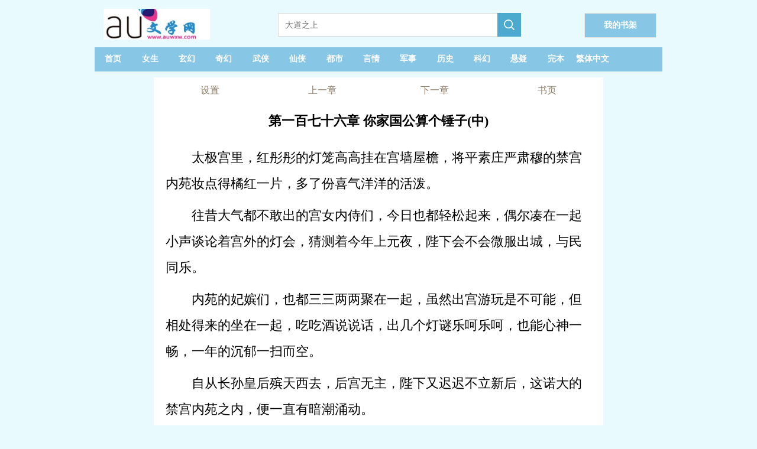

--- FILE ---
content_type: text/html;charset=utf-8
request_url: https://www.auwxw.com/auread/39775_10663946.html
body_size: 14207
content:

<!DOCTYPE html>

<html lang="zh-Hans">
<head>
    <meta http-equiv="Content-Type" content="text/html; charset=utf-8" />
    <title>天唐锦绣  第一百七十六章 你家国公算个锤子(中)  哎呦文学网</title>
    <meta name="keywords" content="天唐锦绣目录,最近更新章节，免费阅读,小说天唐锦绣,天唐锦绣最新章节,天唐锦绣txt" />
    <meta name="description" content="第一百七十六章 你家国公算个锤子(中)天唐锦绣TXT在线阅读,无线移动阅读-哎呦文学网" />
    <meta name="format-detection" content="telephone=no">
    <meta name="viewport" content="width=device-width,initial-scale=1,user-scalable=no">
    <script src="/js/jquery.js"></script>
    <script type="text/javascript">
        var mouseY = 0;
        var ChapterTitle = "第一百七十六章 你家国公算个锤子(中)";
        var BookInfo = "";
        var TargetUrl = "";
        var TxtContents = "";
        var IsSettingPanelShow = false;
        var BookName = "天唐锦绣";
        var names = ["房俊"];
        var prevpage ="/auread/39775_10663945.html";
var nextpage ="/auread/39775_10663947.html";
var chapterpage ="/aubook/39775.html";
        var Domain = "";

        $(window).keydown(function (event) {
            switch (event.keyCode) {
                case 37:
                    window.top.location = prevpage;
                    break;
                case 39:
                    window.top.location = nextpage;
                    break;
                case 13:
                    if (event.keyCode == 13) {
                        window.top.location = "/aubook/39775.html";
                        return false;
                    }
            }
        });

        var xmlhttp; if (window.XMLHttpRequest) { xmlhttp = new XMLHttpRequest(); } else { xmlhttp = new ActiveXObject("Microsoft.XMLHTTP"); }

        var ScrollNum = 1;

        var LoadCount = 0;

        var ReadSetting = { "fontsize": "18px", "fontweight": "bold", "ModeName": "NormalMode", "Brightness": "0.5", "UseFullScreen": "0" };

        //黑夜模式
        var NightMode = { "color": "#8A7B66", "bgcolor": "#000" };

        //怀旧纸张
        var NPZMode = { "color": "#000", "bgimg": "url(/images/fg_hz.png)" };

        //淡蓝海洋
        var BlueMode = { "color": "#000", "bgimg": "url(/images/fg_dl.png)" };

        //粉红世家
        var PinkMode = { "color": "#000", "bgimg": "url(/images/fg_hf.png)" };

        //灰色世界
        var NormalMode = { "color": "#000", "bgcolor": "#f4f4f4" };

        //白雪天地
        var WhiteMode = { "color": "#000", "bgcolor": "#fff" };

        //明黄清俊
        var YellowMode = { "color": "#000", "bgcolor": "#faf7ed", "bgimg": "url(/images/fg_mh.png)" };

        const synth = window.speechSynthesis;
        var al_voice = null;

        var VLang = "";
        var VVoiceURI = "";
        var VRate = 1;
        var VPitch = 1;
        var UserVoiceObj = null;
        var TxtIdNum = [64];
        var IsPalyingVoice = false;

        var CurrentId = 0;
        var IsCanResume = false;

        $(document).ready(function () {

            try {
                var MinSize = parseInt($(window).width());

                if (MinSize > parseInt($(window).height())) {
                    MinSize = parseInt($(window).height());
                }
            }
            catch (e) {
            }

            replaceHtmlContents(names);

            $("#Lab_Contents").click(function (evt) {
                if (IsSettingPanelShow) {
                    ShowSettingPanel();
                }
                else {
                    mouseY = evt.pageY;
                    autoScroll();
                    mouseY = 0;
                }
            });



            if ('speechSynthesis' in window) {

                $("#Btn_PlayVoice").show();

                //console.log("List_Voice.show");

                synth.addEventListener("voiceschanged", () => {
                    if (!al_voice) {
                        al_voice = synth.getVoices();
                    }
                });

                //多一种尝试
                synth.onvoiceschanged = () => {
                    if (!al_voice) {
                        al_voice = synth.getVoices();
                    }
                };

                document.addEventListener("visibilitychange", () => {

                    if (document.hidden) {
                        if (IsPalyingVoice) {
                            IsCanResume = true;
                        }
                    }
                    else {
                        if (IsPalyingVoice) {
                            IsCanResume = false;

                            if (CurrentId + 3 > TxtIdNum) {
                                return;
                            }

                            synth.cancel();

                            DoResumeTalk();
                        }
                    }
                })

                $("#List_Voice").change(function () {
                    var val = $("#List_Voice").val();

                    al_voice.forEach(e => {

                        if (e.name === val) {

                            VLang = e.lang;

                            VVoiceURI = e.name;

                            UserVoiceObj = e;
                        }
                    })

                    SaveSetting();

                    synth.cancel();

                    DoTalkParam();
                }
                );

                $("#List_Rate").change(function () {
                    VRate = $("#List_Rate").val();
                    synth.cancel();
                    DoTalkParam();

                    SaveSetting();

                    getSupportVoices();
                }
                );

                $("#List_Pitch").change(function () {

                    VPitch = $("#List_Pitch").val();

                    synth.cancel();
                    DoTalkParam();

                    SaveSetting();

                    getSupportVoices();
                }
                );

                setTimeout(getSupportVoices, 2000);

                synth.cancel();
            }

            setTimeout(ProRead, 2000);

            try {
                doReadStyle();
            }
            catch (e) {

            }

            $.getScript("/Count.aspx?bookid=39775&chapterid=10663946&title=第一百七十六章 你家国公算个锤子(中)&referer=" + escape(document.referrer));

        });

        function getSupportVoices() {

            var dropdown = $("#List_Voice");

            var optionsCount = dropdown.find("option").length;
            if (optionsCount > 1) {
                return;
            }

            if (!al_voice) {
                al_voice = synth.getVoices();
            }

            if (!al_voice) {
                console.log("null");
                return;
            }

            al_voice.forEach(function (e) {
                var vname = e.name;

                if (e.lang.indexOf("zh-") > -1 || e.lang.indexOf("zh_") > -1 || e.lang.indexOf("ZH-") > -1 || e.lang.indexOf("ZH_") > -1) {
                    //下拉框文字
                    var ListMsg = e.name.replace("- Chinese (Simplified, PRC)", "普通话").replace("- Chinese (Cantonese Traditional)", "广东话")
                        .replace("- Chinese (Hong Kong)", "香港").replace("- Chinese (Mainland)", "普通话").replace("- Chinese (Zhongyuan Mandarin Shaanxi)", "陕西话")
                        .replace("- Chinese (Northeastern Mandarin)", "东北话").replace("- Chinese (Taiwan)", "台湾话").replace("- Chinese (Taiwanese Mandarin)", "台湾普通话")
                        .replace("(Natural)", "").replace(" Online", "").trim();

                    var IsSelect = "";

                    if (e.name == VVoiceURI) {
                        IsSelect = "selected";
                    }

                    if (e.localService) {
                        var option = "<option value='" + e.name + "' " + IsSelect + ">本地:" + ListMsg + "</option>";
                        $("#List_Voice").append(option);
                    }
                    else {

                        var option = "<option value='" + e.name + "' " + IsSelect + ">远程:" + ListMsg + "</option>";
                        $("#List_Voice").append(option);
                    }
                }
            })
        }

        function DoTalk() {

            synth.cancel();

            DoSpeak("哎呦文学网", false, 0);

            DoSpeak("天唐锦绣", false, 0);

            DoSpeak("第一百七十六章 你家国公算个锤子(中)", false, 0);

            InitParamColor();

            DoTalkParam();
        }

        function DoTalkParam() {


            for (var i = CurrentId; i < TxtIdNum; i++) {
                var msg = $("#txt_" + i).text();

                if (msg.length > 0) {
                    DoSpeak(msg, true, i);
                }
            }
        }

        function DoTalkPrev() {
            synth.cancel();

            InitParamColor();

            if (CurrentId > 0) {
                CurrentId--;
            }

            DoTalkParam();
        }

        function DoTalkNext() {
            synth.cancel();

            InitParamColor();

            CurrentId++;

            DoTalkParam();
        }

        function InitParamColor() {
            for (var i = 0; i < TxtIdNum; i++) {
                $("#txt_" + i).removeAttr("style");
            }
        }

        function DoSpeak(msg, isParam, paramId) {
            try {
                IsPalyingVoice = true;

                var vo = new SpeechSynthesisUtterance();

                var LastScrollTime = new Date();

                //声音基础控制
                vo.volume = 1; // 声音的音量，区间范围是0到1，默认是1。
                vo.rate = VRate;// 设置播放语速，范围：0.1 - 10之间    正常为1倍播放
                vo.pitch = VPitch; // 表示说话的音高，数值，范围从0（最小）到2（最大）。默认值为1。

                //朗读声音选择
                vo.lang = VLang; // 使用的语言，字符串， 例如："zh-cn"
                vo.voiceURI = VVoiceURI;


                if (!UserVoiceObj) {
                    al_voice.forEach(e => {

                        if (e.name === VVoiceURI) {

                            VLang = e.lang;

                            VVoiceURI = e.name;

                            UserVoiceObj = e;
                        }
                    })
                }

                vo.voice = UserVoiceObj;

                vo.onend = (event) => {

                    //计数器加1
                    if (isParam) {
                        $("#txt_" + paramId).removeAttr("style");
                        $("#txt_" + paramId).text(msg);
                    }
                }

                vo.onstart = (event) => {

                    if (isParam) {
                        CurrentId = paramId;

                        $("#txt_" + CurrentId).attr("style", "color:red;");

                        if ($("#txt_" + paramId).offset().top - $(document).scrollTop() + 150 > $(window).height()) {
                            $(document).scrollTop($("#txt_" + paramId).offset().top - 80);
                        }
                    }

                }

                vo.onerror = (event) => {
                    console.log('onerror' + event.msg);
                }

                vo.onpause = (event) => {
                }

                vo.onresume = (event) => {
                }

                vo.onboundary = (event) => {
                    if (isParam) {
                        var cmsg = "";
                        if (event.charIndex + 1 < msg.length) {
                            cmsg = msg.substring(0, event.charIndex)
                                + "<span  id='SpanReadTag" + paramId + "' style='color:yellow;'>" + msg.substring(event.charIndex, event.charIndex + 2) + "</span>"
                                + msg.substring(event.charIndex + 2);
                        }
                        else {
                            cmsg = msg.substring(0, event.charIndex) + "<span id='SpanReadTag" + paramId + "' style='color:yellow;'>" + msg.substring(event.charIndex, event.charIndex + 1) + "</span>";
                        }

                        $("#txt_" + paramId).html(cmsg);

                        //动态滚动当前阅读标签到舒服的可视位置
                        var timeNow = new Date();

                        if (timeNow - LastScrollTime > 10 * 1000) {

                            if ($("#SpanReadTag" + paramId).offset().top - $(document).scrollTop() + 150 > $(window).height()) {
                                $(document).scrollTop($("#SpanReadTag" + paramId).offset().top - 80);
                            }

                            LastScrollTime = new Date();
                        }
                    }
                }
                vo.text = msg;

                synth.speak(vo);
            }
            catch
            {

            }
        }

        function DoPauseTalk() {
            synth.pause();

            IsCanResume = true;
        }

        function DoResumeTalk() {

            if (IsCanResume) {
                synth.resume();

                IsCanResume = false;
            }
            else {
                DoTalkParam();
            }
        }

        function DoCancelTalk() {
            synth.cancel();
        }

        function count() {
            try {

            }
            catch (e) {
            }
        }

        function ProRead() {
            try { xmlhttp.open("GET", nextpage, true); xmlhttp.send(); } catch (e) { }
        }

        function doReadStyle() {
            $("body").removeClass();

            var CacheStyle = getCookie("MySetting");

            if (!CacheStyle) {

                ReadSetting.fontsize = "22px";

                ReadSetting.fontweight = "normal";

                if ($(window).width() < 600) {
                    ReadSetting.ModeName = "WhiteMode";
                }
                else {
                    ReadSetting.ModeName = "WhiteMode";
                }


                ReadSetting.Brightness = "0";

                ReadSetting.VLang = "";
                ReadSetting.VVoiceURI = "";
                ReadSetting.VRate = 1;
                ReadSetting.VPitch = 1;

            }
            else {
                ReadSetting = eval("(" + CacheStyle + ")");
            }

            $("#Lab_Contents").css("font-size", ReadSetting.fontsize);

            if (ReadSetting.fontsize == "26px") {
                $("#Lab_Contents").css("line-height", "52px");
            }
            else if (ReadSetting.fontsize == "24px") {
                $("#Lab_Contents").css("line-height", "48px");
            }
            else if (ReadSetting.fontsize == "22px") {
                $("#Lab_Contents").css("line-height", "44px");
            }
            else if (ReadSetting.fontsize == "20px") {
                $("#Lab_Contents").css("line-height", "40px");
            }
            else if (ReadSetting.fontsize == "18px") {
                $("#Lab_Contents").css("line-height", "36px");
            }
            else {
                $("#Lab_Contents").css("line-height", "32px");
            }

            $("#Lab_Contents").css("font-weight", ReadSetting.fontweight);

            doChangeMode();


            //从cookie获取语音设置
            VLang = ReadSetting.VLang;
            VVoiceURI = ReadSetting.VVoiceURI;
            VRate = ReadSetting.VRate;
            VPitch = ReadSetting.VPitch;


            $("#List_Rate").val(VRate);
            $("#List_Pitch").val(VPitch);
        }

        function doChangeMode() {

            $("#TopPanel").css("color", "");
            $("#TopPanel").css("background-color", "");
            $("#TopPanel").css("border-bottom", "");
            $("#PanBottom").css("color", "");
            $("#PanBottom").css("background-color", "");
            $("#PanBottom").css("border-top", "");

            $("#PageBody").css("backgrouond-repeat", "repeat-y");

            if (ReadSetting.ModeName == "NightMode") {
                //无背景图
                $("#PageBody").css("color", NightMode.color);
                $("#PageBody").css("background-color", NightMode.bgcolor);
                $("#PageBody").css("background-image", "");
                $("#TopPanel").css("color", NightMode.color);
                $("#TopPanel").css("background-color", NightMode.bgcolor);
                $("#TopPanel").css("border-bottom", "1px solid #8A7B66");

                $("#PanBottom").css("color", NightMode.color);
                $("#PanBottom").css("background-color", NightMode.bgcolor);
                $("#PanBottom").css("border-top", "1px solid #8A7B66");
            }
            else if (ReadSetting.ModeName == "NPZMode") {
                $("#PageBody").css("background-color", "#FEF5CA");
                $("#PageBody").css("color", NPZMode.color);
                $("#PageBody").css("background-image", NPZMode.bgimg);
            }
            else if (ReadSetting.ModeName == "BlueMode") {
                $("#PageBody").css("background-color", "");
                $("#PageBody").css("color", BlueMode.color);
                $("#PageBody").css("background-image", BlueMode.bgimg);
            }
            else if (ReadSetting.ModeName == "PinkMode") {
                $("#PageBody").css("background-color", "");
                $("#PageBody").css("color", PinkMode.color);
                $("#PageBody").css("background-image", PinkMode.bgimg);
            }
            else if (ReadSetting.ModeName == "NormalMode") {
                //无背景图
                $("#PageBody").css("color", NormalMode.color);
                $("#PageBody").css("background-color", NormalMode.bgcolor);
                $("#PageBody").css("background-image", "");
            }
            else if (ReadSetting.ModeName == "WhiteMode") {
                //无背景图
                $("#PageBody").css("color", WhiteMode.color);
                $("#PageBody").css("background-color", WhiteMode.bgcolor);
                $("#PageBody").css("background-image", "");
            }
            else if (ReadSetting.ModeName == "YellowMode") {
                $("#PageBody").css("background-color", YellowMode.bgcolor);
                $("#PageBody").css("color", YellowMode.color);
                $("#PageBody").css("background-image", YellowMode.bgimg);
            }
        }

        function ChangeFontSize(obj) {

            ReadSetting.fontsize = obj;

            $("#Lab_Contents").css("font-size", obj);

            if (obj == "26px") {
                $("#Lab_Contents").css("line-height", "52px");
            }
            else if (obj == "24px") {
                $("#Lab_Contents").css("line-height", "48px");
            }
            else if (obj == "22px") {
                $("#Lab_Contents").css("line-height", "44px");
            }
            else if (obj == "20px") {
                $("#Lab_Contents").css("line-height", "40px");
            }
            else if (obj == "18px") {
                $("#Lab_Contents").css("line-height", "36px");
            }
            else {
                $("#Lab_Contents").css("line-height", "32px");
            }

            SaveSetting();
        }

        function ChangeFontWeight(obj) {
            ReadSetting.fontweight = obj;
            $("#Lab_Contents").css("font-weight", obj);
            SaveSetting();
        }

        function ChangeModeName(obj) {
            ReadSetting.ModeName = obj;
            doChangeMode();
            SaveSetting();
        }

        function SaveSetting() {
            if (ReadSetting.fontsize == null || typeof (ReadSetting.fontsize) == "undefined") {
                ReadSetting.fontsize = "18px";
            }

            if (ReadSetting.fontweight == null || typeof (ReadSetting.fontweight) == "undefined") {
                ReadSetting.fontweight = "normal";
            }

            ReadSetting.Brightness = "0";

            if (ReadSetting.ModeName == null || typeof (ReadSetting.ModeName) == "undefined") {
                ReadSetting.ModeName = "NPZMode";
            }

            var SettingString = "{\"fontsize\": \"" + ReadSetting.fontsize + "\", \"fontweight\": \"" + ReadSetting.fontweight + "\",\"Brightness\":\"" + ReadSetting.Brightness + "\", \"ModeName\": \"" + ReadSetting.ModeName + "\""
                + ",\"VLang\": \"" + VLang + "\",\"VVoiceURI\": \"" + VVoiceURI + "\",\"VRate\": \"" + VRate + "\", \"VPitch\": \"" + VPitch + "\"}";

            setCookie("MySetting", SettingString, 2 * 360 * 24 * 60 * 60);

            //console.log(SettingString);
        }

        function ShowSettingPanel() {
            if (!IsSettingPanelShow) {
                var ScrollY;
                if (window.pageYOffset) {
                    ScrollY = window.pageYOffset;
                }
                else if (document.documentElement && document.documentElement.scrollTop) {
                    ScrollY = document.documentElement.scrollTop;
                }
                else if (document.body) {
                    ScrollY = document.body.scrollTop;
                }


                $("#Pan_Top").show();

                $("#Pan_Setting").show();

                IsSettingPanelShow = true;
            }
            else {
                $("#Pan_Top").hide();
                $("#Pan_Setting").hide();
                IsSettingPanelShow = false;
            }
        }

        function autoScroll() {
            var WinHeight = $(window).height();

            var ScrollY;
            if (window.pageYOffset) {
                ScrollY = window.pageYOffset;
            }
            else if (document.documentElement && document.documentElement.scrollTop) {
                ScrollY = document.documentElement.scrollTop;
            }
            else if (document.body) {
                ScrollY = document.body.scrollTop;
            } else {
                return;
            }

            var winPosY = mouseY - ScrollY;

            if (winPosY > WinHeight * 3 / 4) {
                var newScrollY = ScrollY + WinHeight - 50;
                $(document).scrollTop(newScrollY);
            }
            else if (winPosY < WinHeight * 1 / 4) {
                var newScrollY = ScrollY - WinHeight + 50;
                $(document).scrollTop(newScrollY);
            } else if (winPosY < WinHeight * 5 / 8 && winPosY > WinHeight * 3 / 8) {
                ShowSettingPanel();
            }

        }

        function JumpNext() {
            top.location = nextpage;
        }

        function JumpPrev() {
            top.location = prevpage;
        }

        function BackBook() {
            top.location = "/aubook/39775.html";
        }

        //写入cookies
        function setCookie(name, value, expires) {
            var exp = new Date();
            exp.setTime(exp.getTime() + expires * 1000);
            var expString = "; expires=" + exp.toGMTString();
            var pathString = "; path=/";
            var domain = "; domain=" + Domain;
            document.cookie = name + "=" + escape(value) + expString + domain + pathString;
        }

        //读取cookies
        function getCookie(name) {
            var arrStr = document.cookie.split("; ");
            for (var i = 0; i < arrStr.length; i++) {
                var temp = arrStr[i].split("=");
                if (temp[0] == name) {
                    return unescape(temp[1]);
                }
            }
            return null;
        }

        //删除cookies
        function delCookie(name) {
            setCookie(name, "", -10);
        }

        function replaceHtmlContents(names) {
            // 获取id为“Lab_Contents”的元素
            const labContentsElement = document.getElementById('Lab_Contents');

            // 检查元素是否存在
            if (!labContentsElement) {
                console.error("找不到id为'Lab_Contents'的元素");
                return;
            }

            // 检查输入是否为数组
            if (!Array.isArray(names)) {
                console.error("输入必须是一个数组");
                return;
            }

            // 获取原始文本内容 (使用 innerHTML，因为要插入 HTML 标签)
            let originalText = labContentsElement.innerHTML;

            // 替换文本中的对应词
            for (let i = 0; i < names.length; i++) {
                // 使用正则表达式进行全局替换，并使用转义处理特殊字符
                const regex = new RegExp(names[i].replace(/[.*+?^${}()|[\]\\]/g, '\\$&'), 'g');

                originalText = originalText.replace(regex, "<span style=\"color:#795548;font-weight: bold;\">" + names[i] + "</span>");
            }

            // 将替换后的文本设置回元素
            labContentsElement.innerHTML = originalText;
        }

    </script>
    <style type="text/css">
        a { color: inherit; text-decoration: none; outline: none; }

            a[href]:active,
            button:active { background-image: -webkit-linear-gradient(to top, rgba(0, 0, 0, 0.05), rgba(0, 0, 0, 0.05)); background-image: linear-gradient(to top, rgba(0, 0, 0, 0.05), rgba(0, 0, 0, 0.05)); }

        .erzitop { float: left; width: 25%; text-align: center; line-height: 44px; color: #8A7B66; }

        .erzitop_ { float: left; width: 20%; text-align: center; line-height: 44px; color: #8A7B66; }

        .erzibottom { float: left; width: 33%; text-align: center; line-height: 44px; color: #8A7B66; }

        .box-all { line-height: 44px; font-size: 14px; color: #000; background-color: #fff; width: 760px; color: #000; position: fixed; left: 0; right: 0; bottom: 0px; margin: 0 auto; padding: 0px 10px; }

        .box-list { border-bottom: 1px solid #e1e1e1; position: relative; line-height: 60px; overflow: hidden; }

        .box-close { width: 44px; height: 44px; color: #808080; font-size: 20px; position: absolute; right: 0px; top: 0px; }

        .box-list span { padding: 0px 8px; float: left; }

        .clear { clear: both; }

        .box-list p { width: 30px; height: 30px; margin: 15px 4px; float: left; }

        .kong p { margin: 10px 0px; }

        .bodywidth { width: 960px; margin: 0 auto; }
        .readbodywidth { width: 760px; margin: 0 auto; }

        body { margin: 0; background-color: #E9FAFF; }

        .onlyh5 { display: none; }

        .top1_pan { display: none; height: 64px; position: fixed; top: 0px; width: 760px; margin: 0 auto; background-color: #fff; background-size: 100%; border-bottom: 1px solid #bfa785; }

        @media only screen and (max-device-width: 600px) {
            .bodywidth { width: 100%; margin: 0 auto; }
            .readbodywidth { width: 100%; margin: 0 auto; }
            .box-all { line-height: 44px; font-size: 14px; color: #000; background-color: #fff; width: 100%; color: #000; position: fixed; left: 0; right: 0; bottom: 0px; margin: 0 auto; padding: 0px 10px; }
            .top1_pan { display: none; height: 64px; position: fixed; top: 0px; left: 0px; width: 100%; background-color: #fff; background-size: 100%; border-bottom: 1px solid #bfa785; }

            .onlypc { display: none; }

            .onlyh5 { display: none; }
        }
    </style>
    <!-- Google tag (gtag.js) -->
    <script async src="https://www.googletagmanager.com/gtag/js?id=G-6C7JWG9BSV"></script>
    <script>
        window.dataLayer = window.dataLayer || [];
        function gtag() { dataLayer.push(arguments); }
        gtag('js', new Date());

        gtag('config', 'G-6C7JWG9BSV');
    </script>

</head>
<body>
    <div class="bodywidth">

        <div class="onlypc">
            
<style type="text/css">
    .height-top { height: 70px; }

    .imgh5wh { float: left; width: 218px; height: 55px; margin: 15px 92px 0 0; }

    .shujia { overflow: hidden; width: 120px; height: 40px; line-height: 40px; background: #88C6E5; float: right; text-align: center; font-size: 14px; border: 1px solid #e6e6e6; margin-top: 22px; margin-right: 10px; }


    @media only screen and (max-device-width: 600px) {
        .height-top { height: 60px; }

        .shujia { overflow: hidden; width: 80px; height: 34px; line-height: 34px; background: #88C6E5; float: right; text-align: center; font-size: 14px; border: 1px solid #e6e6e6; margin-top: 13px; margin-right: 10px; }

        .imgh5wh { float: left; width: 139px; height: 35px; margin: 4px 40px 0 0; }
    }
</style>
<script type="text/javascript">
    document.onkeydown = KeyDown;

    function KeyDown() {
        if (event.keyCode == 13) {
            Search();
            return false;
        }
    }

    function Search() {
        var keywords = $("#Txt_KeywordsPC").val();
        if (keywords != null && keywords != "") {
            top.location = "/aulist/" + keywords + ".html";
        }
        return false;
    }

    function Searchh5() {
        var keywords = $("#Txt_Keywords").val();
        if (keywords != null && keywords != "") {
            top.location = "/aulist/" + keywords + ".html";
        }
        return false;
    }
</script>
<div>
    <div class="height-top">
        <div class="imgh5wh">
            <a href="https://www.auwxw.com" alt="哎呦文学网">
                <img src="/auwxw/images/logo.jpg" style="width: 180px; padding-left: 15px;" title="哎呦文学网" />
            </a>
        </div>
        <div class="onlypc" style="float: left; margin-top: 22px;">
            <input id="Txt_KeywordsPC" placeholder="大道之上" style="float: left; overflow: hidden; width: 348px; height: 34px; border: 1px solid #dbdbdb; border-right: none; font-size: 14px; padding: 2px 11px; color: #666;" />

            <div style="width: 40px; height: 40px; float: left; background-color: #4baacd;">
                <input type="button" onclick="Search();" style="border: none; background: url(/auwxw/images/search.png) no-repeat; width: 20px; height: 20px; margin: 10px;" />
            </div>
        </div>
        <a class="shujia" href="/BookMark.aspx"><span style="padding-top: 30px; font-weight: bold; color: #fff;">我的书架</span></a>
    </div>
    <div class="onlypc" style="height: 41px; line-height: 41px; background-color: #88C6E5; margin-top: 10px; font-size: 14px; color: #fff; margin-bottom: 10px; font-weight: bold;">
        <span style="width: 6.5%; float: left; text-align: center;" class="hover0"><a href="/" title="哎呦文学网" style="height: 40px; line-height: 40px; display: block;">首页</a></span>
        <span style="width: 6.5%; float: left; text-align: center;" class="hover0"><a href="/aulist/topmm_.html" title="女生小说排行榜" style="height: 40px; line-height: 40px; display: block;">女生</a></span>
        <span style="width: 6.5%; float: left; text-align: center;" class="hover0"><a href="/aulist/玄幻.html" title="玄幻小说排行榜" style="height: 40px; line-height: 40px; display: block;">玄幻</a></span>
        <span style="width: 6.5%; float: left; text-align: center;" class="hover0"><a href="/aulist/奇幻.html" title="奇幻小说排行榜" style="height: 40px; line-height: 40px; display: block;">奇幻</a></span>
        <span style="width: 6.5%; float: left; text-align: center;" class="hover0"><a href="/aulist/武侠.html" title="武侠小说排行榜" style="height: 40px; line-height: 40px; display: block;">武侠</a></span>
        <span style="width: 6.5%; float: left; text-align: center;" class="hover0"><a href="/aulist/仙侠.html" title="仙侠小说排行榜" style="height: 40px; line-height: 40px; display: block;">仙侠</a></span>
        <span style="width: 6.5%; float: left; text-align: center;" class="hover0"><a href="/aulist/都市.html" title="都市小说排行榜" style="height: 40px; line-height: 40px; display: block;">都市</a></span>
        <span style="width: 6.5%; float: left; text-align: center;" class="hover0"><a href="/aulist/言情.html" title="言情小说排行榜" style="height: 40px; line-height: 40px; display: block;">言情</a></span>
        <span style="width: 6.5%; float: left; text-align: center;" class="hover0"><a href="/aulist/军事.html" title="军事小说排行榜" style="height: 40px; line-height: 40px; display: block;">军事</a></span>
        <span style="width: 6.5%; float: left; text-align: center;" class="hover0"><a href="/aulist/历史.html" title="历史小说排行榜" style="height: 40px; line-height: 40px; display: block;">历史</a></span>
        <span style="width: 6.5%; float: left; text-align: center;" class="hover0"><a href="/aulist/科幻.html" title="科幻小说排行榜" style="height: 40px; line-height: 40px; display: block;">科幻</a></span>
        <span style="width: 6.5%; float: left; text-align: center;" class="hover0"><a href="/aulist/悬疑.html" title="悬疑小说排行榜" style="height: 40px; line-height: 40px; display: block;">悬疑</a></span>
        <span style="width: 6.5%; float: left; text-align: center;" class="hover0"><a href="/aulist/topend_.html" title="完本小说排行榜" style="height: 40px; line-height: 40px; display: block;">完本</a></span>
        <span style="width: 6.5%; float: left; text-align: center;" class="hover0"><a href="https://tw.auwxw.com" title="繁体中文" style="height: 40px; line-height: 40px; display: block;">繁体中文</a></span>
    </div>
    <div class="onlyh5" style="height: 41px; line-height: 41px; background-color: #4baacd; margin-top: 10px; font-size: 14px; color: #fff; box-sizing: border-box; font-weight: bold;">
        <span style="width: 18%; float: left; text-align: center;" class="hover0"><a href="/" style="height: 40px; line-height: 40px; display: block;">首页</a></span>
        <span style="width: 18%; float: left; text-align: center;" class="hover0"><a href="/aulist/topmm_.html" style="height: 40px; line-height: 40px; display: block;">女频</a></span>
        <span style="width: 18%; float: left; text-align: center;" class="hover0"><a href="/aulist/index.html" style="height: 40px; line-height: 40px; display: block;">排行榜</a></span>
        <span style="width: 18%; float: left; text-align: center;" class="hover0"><a href="/aulist/topend_.html" style="height: 40px; line-height: 40px; display: block;">完本</a></span>
        <span style="width: 18%; float: left; text-align: center;" class="hover0"><a href="https://tw.auwxw.com" title="繁体中文" style="height: 40px; line-height: 40px; display: block;">繁体中文</a></span>
    </div>
    <div>
        <div class="onlyh5" style="margin-top: 12px;">
            <input id="Txt_Keywords" value="大道之上" style="float: left; overflow: hidden; width: 75%; height: 34px; border: 1px solid #dbdbdb; border-right: none; font-size: 14px; padding: 5px 11px; color: #666; margin-left: 10px;" />

            <div style="width: 40px; height: 40px; float: left; background-color: #4baacd;">
                <input type="button" onclick="Searchh5();" style="border: none; background: url(/auwxw/images/search.png) no-repeat; width: 20px; height: 20px; margin: 10px;" />
            </div>

        </div>
    </div>
    <div style="clear: both;"></div>
</div>

        </div>

        <div id="PageBody" class="readbodywidth" style="background-repeat: repeat-y; background-size: 100% auto; margin: 0 auto;">


            <div id="TopPanel">
                <div style="height: 44px;">
                    <div class="erzitop" onclick="ShowSettingPanel()">
                        设置
                    </div>
                    <div class="erzitop" onclick="JumpPrev();">
                        上一章
                    </div>
                    <div class="erzitop" onclick="JumpNext();">
                        下一章
                    </div>
                    <div class="erzitop" onclick="BackBook();">
                        <a href="/aubook/39775.html" title="天唐锦绣">书页</a>
                    </div>
                </div>
            </div>
            <div style="clear: both;"></div>
            <div id="Pan_Top" class="top1_pan" style="min-height: 180px;">
                <div class="erzitop_" onclick="javascript:history.go(-1);return false;">
                    返回
                </div>
                <div class="erzitop_" onclick="ShowSettingPanel()">
                    设置
                </div>
                <div class="erzitop_" onclick="JumpPrev();">
                    <a href="/auread/39775_10663945.html" title="第一百七十五章 你家国公算个锤子(上)  天唐锦绣">上一章</a>
                </div>
                <div class="erzitop_" onclick="JumpNext();">
                    <a href="/auread/39775_10663947.html" title="第一百七十七章 你家国公算个锤子(下)  天唐锦绣">下一章</a>
                </div>
                <div class="erzitop_" onclick="BackBook();">
                    <a href="/aubook/39775.html" title="天唐锦绣">书页</a>
                </div>

                <div style="clear: both;"></div>
                <div style="margin-left: 30px;">
                    <select id="List_Voice" title="选择朗读声音">
                    </select>
                    <div style="padding-top: 10px; padding-bottom: 5px;">
                        <label>语音速度:</label>
                        <input id="List_Rate" type="range" min="0" max="2" value="1" step="0.5">
                    </div>
                    <div style="padding-top: 5px; padding-bottom: 10px;">
                        <label>语音音调:</label>
                        <input id="List_Pitch" type="range" min="0" max="2" value="1" step="0.2">
                    </div>
                    <div style="padding-top: 1px; padding-bottom: 10px;">
                        <a href="#" onclick="DoTalkPrev();">前一段</a> &nbsp;&nbsp;&nbsp;&nbsp;<a href="#" onclick="DoPauseTalk();">暂停</a> &nbsp;&nbsp;&nbsp;&nbsp;<a href="#" onclick="DoResumeTalk();">继续</a>&nbsp;&nbsp;&nbsp;&nbsp;<a href="#" onclick="DoCancelTalk();">停止</a>&nbsp;&nbsp;&nbsp;&nbsp;<a href="#" onclick="DoTalkNext();">下一段</a>
                    </div>
                </div>
            </div>
            <div style="clear: both;"></div>
            <div id="Pan_Setting" class="box-all" style="display: none;">
                <div class="box-list">
                    <span>字体:</span>
                    <span style="font-size: 16px;" onclick="ChangeFontSize('16px');">Aa</span>
                    <span style="font-size: 18px;" onclick="ChangeFontSize('18px');">Aa</span>
                    <span style="font-size: 20px;" onclick="ChangeFontSize('20px');">Aa</span>
                    <span style="font-size: 22px;" onclick="ChangeFontSize('22px');">Aa</span>
                    <span style="font-size: 24px;" onclick="ChangeFontSize('24px');">Aa</span>
                    <span style="font-size: 26px;" onclick="ChangeFontSize('26px');">Aa</span>
                </div>
                <div class="clear"></div>
                <div class="box-list">
                    <span>风格:</span><p style="background-color: #d1f3f8; border: 1px dashed #06535f;" onclick="ChangeModeName('BlueMode')"></p>
                    <p style="background-color: #f4d1dc; border: 1px dashed #ff6796;" onclick="ChangeModeName('PinkMode')"></p>
                    <p style="background-color: #9c6619; border: 1px dashed #633c03;" onclick="ChangeModeName('NPZMode')"></p>
                    <p style="background-color: #f7eccc; border: 1px dashed #faf7ed;" onclick="ChangeModeName('YellowMode')"></p>
                    <p style="background-color: #fff; border: 1px dashed #353333;" onclick="ChangeModeName('WhiteMode')"></p>
                    <p style="background-color: #e1e1e1; border: 1px dashed #797777;" onclick="ChangeModeName('NormalMode')"></p>
                </div>
                <div class="clear"></div>
                <div class="box-list">
                    <span>模式:</span><span style="font-size: 14px;" onclick="ChangeModeName('NPZMode');">🌞白天</span>
                    <span style="font-size: 14px;" onclick="ChangeModeName('NightMode');">🌙黑夜</span>
                </div>
            </div>




            <div style="margin: 0 auto; width: 100%; margin-top: 15px; margin-bottom: 5px; text-align: center;">
                <h1 style="font-size: 22px;" id="ChapterTitle">第一百七十六章 你家国公算个锤子(中)</h1>
            </div>
            <div style="clear: both;"></div>

            <div id="Btn_PlayVoice" style="margin: 0 auto; width: 100%; margin-bottom: 5px; text-align: center; display: none;">
                <span style="font-size: 16px;">哎呦文学网&nbsp;&nbsp;&nbsp;&nbsp;天唐锦绣</span>
                <br />
                <div style="margin-top: 10px;">
                    <a href="#" onclick="DoTalk();" style="font-size: 18px;">🔊点这里听书</a>
                    <br />
                </div>

            </div>

            <div style="clear: both;"></div>

            <div style="width: 96%; font-size: 20px; line-height: 34px; min-height: 600px; margin: 0 auto;">
                <div id="Lab_Contents" class="kong" style="font-size: 20px; line-height: 1.8; word-wrap: break-word; table-layout: fixed; word-break: break-all; margin-left: 5px;">
                    <p id="txt_0">　　太极宫里，红彤彤的灯笼高高挂在宫墙屋檐，将平素庄严肃穆的禁宫内苑妆点得橘红一片，多了份喜气洋洋的活泼。</p><p/>
<p  id="txt_1">　　往昔大气都不敢出的宫女内侍们，今日也都轻松起来，偶尔凑在一起小声谈论着宫外的灯会，猜测着今年上元夜，陛下会不会微服出城，与民同乐。</p><p/>
<p  id="txt_2">　　内苑的妃嫔们，也都三三两两聚在一起，虽然出宫游玩是不可能，但相处得来的坐在一起，吃吃酒说说话，出几个灯谜乐呵乐呵，也能心神一畅，一年的沉郁一扫而空。</p><p/>
<p  id="txt_3">　　自从长孙皇后殡天西去，后宫无主，陛下又迟迟不立新后，这诺大的禁宫内苑之内，便一直有暗潮涌动。</p><p/>
<p  id="txt_4">　　自有那心思高傲者，奢望着能取悦陛下，一朝敕封，统率后宫。但更多的则并无奢求，只求陛下雨露均沾，日子太平安宁。</p><p/>
<p  id="txt_5">　　是以，平素禁宫之内的妃嫔贵人们，为了避免误会，极少相聚在一处，似上元夜这般温和的气氛，极是难得。</p><p/>
<p  id="txt_6">　　可惜这般轻松的气氛也未能维持多长时间。</p><p/>
<p  id="txt_7">　　当神龙殿里一只花瓶被陛下摔到地上，整个禁宫立时进入紧张状态，宫人们个个噤若寒蝉。</p><p/>
<p  id="txt_8">　　李君羡单膝跪在陛下榻前，甲胄之内的单衣已被汗水浸透。</p><p/>
<p  id="txt_9">　　李二陛下脸色铁青，太阳的青筋虬结暴凸，极力压抑着愤怒的喊声震得人耳鼓嗡嗡作响。</p><p/>
<p  id="txt_10">　　“他是吃了熊心豹子胆，还是以为朕这个皇帝是个摆设，丝毫不把朕放在眼里？”</p><p/>
<p  id="txt_11">　　内侍们在墙角跪了一排，李君羡相当于独自承受李二陛下滔天的怒火，心里战战兢兢，苦不堪言，连带着自然是将罪魁祸首房俊大骂一通。</p><p/>
<p  id="txt_12">　　李君羡久侍君前，看得出此次陛下的愤怒，比之拳打齐王、作诗败坏魏王名声尤甚，若是此时房俊在这里，李君羡可以保证，即便是房玄龄也挡不住陛下的怒火！</p><p/>
<p  id="txt_13">　　居然敢给晋阳公主殿下乱吃东西？</p><p/>
<p  id="txt_14">　　居然还敢说出“责任由我担”这种话？</p><p/>
<p  id="txt_15">　　李君羡都不知道是应该说这混蛋到底是无知还是无畏，不知道晋阳公主那就是陛下的心头肉、掌中宝？</p><p/>
<p  id="txt_16">　　晋阳公主自幼体质虚弱，易得病，兼之生母长孙皇后已经故去，是以陛下怜之爱之，对这个小公主，可以说比那些儿子更为看重！</p><p/>
<p  id="txt_17">　　打齐王也好，骂魏王也罢，陛下只是愤怒而已，这次给晋阳公主吃宫外的糖葫芦，陛下那是真的想杀人！</p><p/>
<p  id="txt_18">　　李二陛下压抑着怒气，问道：“那混蛋现在在哪里？”</p><p/>
<p  id="txt_19">　　李君羡答道：“刚刚去了郧国公张亮府上。”</p><p/>
<p  id="txt_20">　　李二陛下一愣：“他还跟张亮有交情？”</p><p/>
<p  id="txt_21">　　李君羡飞快的将灯会上发生的事情述说一遍，上元夜这么重要的节日，全城开放宵禁，几乎所有百姓都走上街头，“百骑”自然要撒开网，将所有风吹草动都掌握。</p><p/>
<p  id="txt_22">　　房俊将郧国公府一干家仆堵在绸缎铺子里一顿痛打之事，早已传遍京师，“百骑”怎么可能没有消息？</p><p/>
<p  id="txt_23">　　“呵呵！”李二陛下冷笑一声，“这是要大闹郧国公府？”</p><p/>
<p  id="txt_24">　　李君羡略一迟疑，点头道：“很有可能。”</p><p/>
<p  id="txt_25">　　“蓬”</p><p/>
<p  id="txt_26">　　李二陛下抬脚踢翻了面前的案几，咬牙大骂：“这个混蛋行子！也不知怎就有这般好运道？”</p><p/>
<p  id="txt_27">　　心中怒气无处发泄，再次把手里的茶盏也丢了出去，随即站起身，负手走出寝殿。</p><p/>
<p  id="txt_28">　　不了了之了？</p><p/>
<p  id="txt_29">　　李君羡可不这么看！</p><p/>
<p  id="txt_30">　　陛下这次是真的怒极，之所以没有发作出来，是因为房俊去了郧国公府…</p><p/>
<p  id="txt_31">　　若是换了旁人，或许不知这之间的联系，但李君羡作为李二陛下的鹰犬爪牙，自然清楚这里边的勾连。</p><p/>
<p  id="txt_32">　　郧国公张亮其人，简直就是一部典型的励志人物。</p><p/>
<p  id="txt_33">　　张亮早年以务农为业，后投靠瓦岗，隶属于李绩部下，随李绩降唐。后在房玄龄的推荐下，担任秦王府车骑将军。可以说，房玄龄算是对张亮有知遇之恩，也正因为如此，房俊在得知张亮之子调戏兄嫂之时，才会那般恼怒…</p><p/>
<p  id="txt_34">　　张亮在洛阳招募私党时，被告发下狱。也不知怎么回事，这人生性怯懦，但当时却一反常态，咬牙受刑，拒不招供，因而有功，后封长平郡公，授怀州总管。</p><p/>
<p  id="txt_35">　　贞观五年，张亮担任御史大夫，改任光禄卿，进封鄅国公，此后又历任豳州、夏州、鄜州三州都督。贞观七年，进封金紫光禄大夫，兼任相州大都督长史。贞观十一年，改封郧国公。</p><p/>
<p  id="txt_36">　　自此，可谓位极人臣矣。</p><p/>
<p  id="txt_37">　　然则此人并不安分，帐下招收“假子”五百人，安插于军中，已为陛下不喜，正寻一个时机，好生敲打一番。</p><p/>
<p  id="txt_38">　　房俊此番前去郧国公府，不出意外定然是要大闹一场。</p><p/>
<p  id="txt_39">　　陛下若是处罚房俊，外人并不会以为是为了擅自给晋阳公主吃糖葫芦只是，只会认为是陛下依旧维护与郧国公张亮，这与陛下的心事不符。反之若顺水推舟，坐视房俊大闹郧国公府，则肯定会被认为这是陛下借房俊之手敲打张亮，正合心意。</p><p/>
<p  id="txt_40">　　当然，陛下会原谅房俊的错误么？</p><p/>
<p  id="txt_41">　　绝对不会！</p><p/>
<p  id="txt_42">　　李君羡几乎可以预见，陛下必然是将怒火憋在心里，待到秋后，新账老账一起算！</p><p/>
<p  id="txt_43">　　被皇帝记了仇，还能有个好？</p><p/>
<p  id="txt_44">　　李君羡已经在为房俊默哀了，你小子就作死吧…</p><p/>
<p  id="txt_45">　　延寿坊，郧国公府。</p><p/>
<p  id="txt_46">　　张亮长子张慎微坐在堂中，一脸无奈。</p><p/>
<p  id="txt_47">　　在他对面，二弟张慎几正说的眉飞色舞：“想不到房遗直那书呆子，居然有个如此俊俏的媳妇儿！那皮肤，那身段儿，啧啧啧，大兄我跟你说，将来父亲为我娶亲的时候，你可得帮我留意着点，我就要找个那样的！那才叫女人，脸蛋儿好看，身段儿柔软，拿得出手见人，夜里上了床一摸那水嫩水嫩的皮肤，啧啧啧…”</p><p/>
<p  id="txt_48">　　这小子就这么个爱好，不喜欢玉洁冰清的大闺女，就爱有夫之妇这一口，也不知说他变态还是会玩…</p><p/>
<p  id="txt_49">　　“砰！”</p><p/>
<p  id="txt_50">　　张慎微忍无可忍，拍了桌子，指着张慎几的鼻子怒道：“你既然知晓那是房遗直的媳妇，可知父亲和房玄龄的关系？居然还敢如此污言秽语，简直不知廉耻、不知所谓！”</p><p/>
<p  id="txt_51">　　张慎几被兄长骂得一愣，随即火气也上来了，梗着脖子道：“我那不是一开始不知道吗？不知者不罪！后来知道了，我不主动走了么？这算是给他房玄龄面子，他还待怎的？当年不过是举荐父亲一次，就以恩人自居了？我呸！以父亲的能耐，何愁没有出头的机会？”</p><p/>
<p  id="txt_52">　　张慎微差点被气死，这混蛋脑子里都是什么逻辑？</p><p/>
<p  id="txt_53">　　“无论如何，在世人眼中，房玄龄都算是对父亲有知遇之恩，你现在做下如此错事，非但不知悔改，反而混淆是非，可曾想过家法无情！”</p><p/>
<p  id="txt_54">　　他尚有一句没说出口的话是：说一千道一万，人家房玄龄现在什么身份地位，咱家父亲什么身份地位？真以为一个国公就可以横着走、爱谁谁了？</p><p/>
<p  id="txt_55">　　这满朝文武，谁敢不把房玄龄放在眼里？</p><p/>
<p  id="txt_56">　　简直幼稚！</p><p/>
<p  id="txt_57">　　张慎几对这个兄长并不惧怕，正待反唇相讥，房门突然被打开，一个红袄绿裙满头珠翠的妇人走进来，指着张慎微尖声历喝道：“家法也是你能请的？好大的胆子，这是要趁着你爹不在家，寻机害了你弟弟，好将家产全都归你？告诉你，做梦！只要老娘活着一天，你就休想！”</p><p/>
<p  id="txt_58">　　张慎微闻言，差点气得厥过去。</p><p/>
<p  id="txt_59">　　张慎几道：“娘，您咋过来了？”</p><p/>
<p  id="txt_60">　　妇人哼了一声，恨恨说道：“我若不来，你岂不是要被你大哥害死？”</p><p/>
<p  id="txt_61">　　张慎几无奈道：“娘这话说的过了，不至于，不至于！我这边跟大哥说话呢，没事儿！”</p><p/>
<p  id="txt_62">　　“你就是心慈面软，不识人心险恶！等到被人逼上绝路，哭都来不及！”妇人狠狠剜了张慎几一眼，颇有一些恨铁不成钢的意味。</p><p/>
<p  id="txt_63">　　张慎微默然不语。</p><p/>
<p  id="txt_64"></p><p/>

                </div>
            </div>

            <div style="clear: both;"></div>

            <div style="margin: 0 auto; width: 100%; margin-top: 15px; margin-bottom: 5px; text-align: center;">
                <span style="font-size: 16px;">哎呦文学网&nbsp;&nbsp;&nbsp;&nbsp;天唐锦绣</span>
            </div>

            <div id="PanBottom">
                <div style="height: 37px; margin: 0 auto; margin-top: 10px;">
                    <div class="erzibottom" onclick="JumpPrev();">
                        上一章
                    </div>
                    <div class="erzibottom" onclick="BackBook();">
                        书页
                    </div>
                    <div class="erzibottom" onclick="JumpNext();">下一章</div>
                </div>
            </div>
            <div style="height: 30px;"></div>
        </div>
    </div>
<script defer src="https://static.cloudflareinsights.com/beacon.min.js/vcd15cbe7772f49c399c6a5babf22c1241717689176015" integrity="sha512-ZpsOmlRQV6y907TI0dKBHq9Md29nnaEIPlkf84rnaERnq6zvWvPUqr2ft8M1aS28oN72PdrCzSjY4U6VaAw1EQ==" data-cf-beacon='{"version":"2024.11.0","token":"b3348bf19dc044de97c798180961f8f8","r":1,"server_timing":{"name":{"cfCacheStatus":true,"cfEdge":true,"cfExtPri":true,"cfL4":true,"cfOrigin":true,"cfSpeedBrain":true},"location_startswith":null}}' crossorigin="anonymous"></script>
</body>
</html>


--- FILE ---
content_type: text/html;charset=utf-8
request_url: https://www.auwxw.com/auread/39775_10663947.html
body_size: 14352
content:

<!DOCTYPE html>

<html lang="zh-Hans">
<head>
    <meta http-equiv="Content-Type" content="text/html; charset=utf-8" />
    <title>天唐锦绣  第一百七十七章 你家国公算个锤子(下)  哎呦文学网</title>
    <meta name="keywords" content="天唐锦绣目录,最近更新章节，免费阅读,小说天唐锦绣,天唐锦绣最新章节,天唐锦绣txt" />
    <meta name="description" content="第一百七十七章 你家国公算个锤子(下)天唐锦绣TXT在线阅读,无线移动阅读-哎呦文学网" />
    <meta name="format-detection" content="telephone=no">
    <meta name="viewport" content="width=device-width,initial-scale=1,user-scalable=no">
    <script src="/js/jquery.js"></script>
    <script type="text/javascript">
        var mouseY = 0;
        var ChapterTitle = "第一百七十七章 你家国公算个锤子(下)";
        var BookInfo = "";
        var TargetUrl = "";
        var TxtContents = "";
        var IsSettingPanelShow = false;
        var BookName = "天唐锦绣";
        var names = ["房俊"];
        var prevpage ="/auread/39775_10663946.html";
var nextpage ="/auread/39775_10663948.html";
var chapterpage ="/aubook/39775.html";
        var Domain = "";

        $(window).keydown(function (event) {
            switch (event.keyCode) {
                case 37:
                    window.top.location = prevpage;
                    break;
                case 39:
                    window.top.location = nextpage;
                    break;
                case 13:
                    if (event.keyCode == 13) {
                        window.top.location = "/aubook/39775.html";
                        return false;
                    }
            }
        });

        var xmlhttp; if (window.XMLHttpRequest) { xmlhttp = new XMLHttpRequest(); } else { xmlhttp = new ActiveXObject("Microsoft.XMLHTTP"); }

        var ScrollNum = 1;

        var LoadCount = 0;

        var ReadSetting = { "fontsize": "18px", "fontweight": "bold", "ModeName": "NormalMode", "Brightness": "0.5", "UseFullScreen": "0" };

        //黑夜模式
        var NightMode = { "color": "#8A7B66", "bgcolor": "#000" };

        //怀旧纸张
        var NPZMode = { "color": "#000", "bgimg": "url(/images/fg_hz.png)" };

        //淡蓝海洋
        var BlueMode = { "color": "#000", "bgimg": "url(/images/fg_dl.png)" };

        //粉红世家
        var PinkMode = { "color": "#000", "bgimg": "url(/images/fg_hf.png)" };

        //灰色世界
        var NormalMode = { "color": "#000", "bgcolor": "#f4f4f4" };

        //白雪天地
        var WhiteMode = { "color": "#000", "bgcolor": "#fff" };

        //明黄清俊
        var YellowMode = { "color": "#000", "bgcolor": "#faf7ed", "bgimg": "url(/images/fg_mh.png)" };

        const synth = window.speechSynthesis;
        var al_voice = null;

        var VLang = "";
        var VVoiceURI = "";
        var VRate = 1;
        var VPitch = 1;
        var UserVoiceObj = null;
        var TxtIdNum = [88];
        var IsPalyingVoice = false;

        var CurrentId = 0;
        var IsCanResume = false;

        $(document).ready(function () {

            try {
                var MinSize = parseInt($(window).width());

                if (MinSize > parseInt($(window).height())) {
                    MinSize = parseInt($(window).height());
                }
            }
            catch (e) {
            }

            replaceHtmlContents(names);

            $("#Lab_Contents").click(function (evt) {
                if (IsSettingPanelShow) {
                    ShowSettingPanel();
                }
                else {
                    mouseY = evt.pageY;
                    autoScroll();
                    mouseY = 0;
                }
            });



            if ('speechSynthesis' in window) {

                $("#Btn_PlayVoice").show();

                //console.log("List_Voice.show");

                synth.addEventListener("voiceschanged", () => {
                    if (!al_voice) {
                        al_voice = synth.getVoices();
                    }
                });

                //多一种尝试
                synth.onvoiceschanged = () => {
                    if (!al_voice) {
                        al_voice = synth.getVoices();
                    }
                };

                document.addEventListener("visibilitychange", () => {

                    if (document.hidden) {
                        if (IsPalyingVoice) {
                            IsCanResume = true;
                        }
                    }
                    else {
                        if (IsPalyingVoice) {
                            IsCanResume = false;

                            if (CurrentId + 3 > TxtIdNum) {
                                return;
                            }

                            synth.cancel();

                            DoResumeTalk();
                        }
                    }
                })

                $("#List_Voice").change(function () {
                    var val = $("#List_Voice").val();

                    al_voice.forEach(e => {

                        if (e.name === val) {

                            VLang = e.lang;

                            VVoiceURI = e.name;

                            UserVoiceObj = e;
                        }
                    })

                    SaveSetting();

                    synth.cancel();

                    DoTalkParam();
                }
                );

                $("#List_Rate").change(function () {
                    VRate = $("#List_Rate").val();
                    synth.cancel();
                    DoTalkParam();

                    SaveSetting();

                    getSupportVoices();
                }
                );

                $("#List_Pitch").change(function () {

                    VPitch = $("#List_Pitch").val();

                    synth.cancel();
                    DoTalkParam();

                    SaveSetting();

                    getSupportVoices();
                }
                );

                setTimeout(getSupportVoices, 2000);

                synth.cancel();
            }

            setTimeout(ProRead, 2000);

            try {
                doReadStyle();
            }
            catch (e) {

            }

            $.getScript("/Count.aspx?bookid=39775&chapterid=10663947&title=第一百七十七章 你家国公算个锤子(下)&referer=" + escape(document.referrer));

        });

        function getSupportVoices() {

            var dropdown = $("#List_Voice");

            var optionsCount = dropdown.find("option").length;
            if (optionsCount > 1) {
                return;
            }

            if (!al_voice) {
                al_voice = synth.getVoices();
            }

            if (!al_voice) {
                console.log("null");
                return;
            }

            al_voice.forEach(function (e) {
                var vname = e.name;

                if (e.lang.indexOf("zh-") > -1 || e.lang.indexOf("zh_") > -1 || e.lang.indexOf("ZH-") > -1 || e.lang.indexOf("ZH_") > -1) {
                    //下拉框文字
                    var ListMsg = e.name.replace("- Chinese (Simplified, PRC)", "普通话").replace("- Chinese (Cantonese Traditional)", "广东话")
                        .replace("- Chinese (Hong Kong)", "香港").replace("- Chinese (Mainland)", "普通话").replace("- Chinese (Zhongyuan Mandarin Shaanxi)", "陕西话")
                        .replace("- Chinese (Northeastern Mandarin)", "东北话").replace("- Chinese (Taiwan)", "台湾话").replace("- Chinese (Taiwanese Mandarin)", "台湾普通话")
                        .replace("(Natural)", "").replace(" Online", "").trim();

                    var IsSelect = "";

                    if (e.name == VVoiceURI) {
                        IsSelect = "selected";
                    }

                    if (e.localService) {
                        var option = "<option value='" + e.name + "' " + IsSelect + ">本地:" + ListMsg + "</option>";
                        $("#List_Voice").append(option);
                    }
                    else {

                        var option = "<option value='" + e.name + "' " + IsSelect + ">远程:" + ListMsg + "</option>";
                        $("#List_Voice").append(option);
                    }
                }
            })
        }

        function DoTalk() {

            synth.cancel();

            DoSpeak("哎呦文学网", false, 0);

            DoSpeak("天唐锦绣", false, 0);

            DoSpeak("第一百七十七章 你家国公算个锤子(下)", false, 0);

            InitParamColor();

            DoTalkParam();
        }

        function DoTalkParam() {


            for (var i = CurrentId; i < TxtIdNum; i++) {
                var msg = $("#txt_" + i).text();

                if (msg.length > 0) {
                    DoSpeak(msg, true, i);
                }
            }
        }

        function DoTalkPrev() {
            synth.cancel();

            InitParamColor();

            if (CurrentId > 0) {
                CurrentId--;
            }

            DoTalkParam();
        }

        function DoTalkNext() {
            synth.cancel();

            InitParamColor();

            CurrentId++;

            DoTalkParam();
        }

        function InitParamColor() {
            for (var i = 0; i < TxtIdNum; i++) {
                $("#txt_" + i).removeAttr("style");
            }
        }

        function DoSpeak(msg, isParam, paramId) {
            try {
                IsPalyingVoice = true;

                var vo = new SpeechSynthesisUtterance();

                var LastScrollTime = new Date();

                //声音基础控制
                vo.volume = 1; // 声音的音量，区间范围是0到1，默认是1。
                vo.rate = VRate;// 设置播放语速，范围：0.1 - 10之间    正常为1倍播放
                vo.pitch = VPitch; // 表示说话的音高，数值，范围从0（最小）到2（最大）。默认值为1。

                //朗读声音选择
                vo.lang = VLang; // 使用的语言，字符串， 例如："zh-cn"
                vo.voiceURI = VVoiceURI;


                if (!UserVoiceObj) {
                    al_voice.forEach(e => {

                        if (e.name === VVoiceURI) {

                            VLang = e.lang;

                            VVoiceURI = e.name;

                            UserVoiceObj = e;
                        }
                    })
                }

                vo.voice = UserVoiceObj;

                vo.onend = (event) => {

                    //计数器加1
                    if (isParam) {
                        $("#txt_" + paramId).removeAttr("style");
                        $("#txt_" + paramId).text(msg);
                    }
                }

                vo.onstart = (event) => {

                    if (isParam) {
                        CurrentId = paramId;

                        $("#txt_" + CurrentId).attr("style", "color:red;");

                        if ($("#txt_" + paramId).offset().top - $(document).scrollTop() + 150 > $(window).height()) {
                            $(document).scrollTop($("#txt_" + paramId).offset().top - 80);
                        }
                    }

                }

                vo.onerror = (event) => {
                    console.log('onerror' + event.msg);
                }

                vo.onpause = (event) => {
                }

                vo.onresume = (event) => {
                }

                vo.onboundary = (event) => {
                    if (isParam) {
                        var cmsg = "";
                        if (event.charIndex + 1 < msg.length) {
                            cmsg = msg.substring(0, event.charIndex)
                                + "<span  id='SpanReadTag" + paramId + "' style='color:yellow;'>" + msg.substring(event.charIndex, event.charIndex + 2) + "</span>"
                                + msg.substring(event.charIndex + 2);
                        }
                        else {
                            cmsg = msg.substring(0, event.charIndex) + "<span id='SpanReadTag" + paramId + "' style='color:yellow;'>" + msg.substring(event.charIndex, event.charIndex + 1) + "</span>";
                        }

                        $("#txt_" + paramId).html(cmsg);

                        //动态滚动当前阅读标签到舒服的可视位置
                        var timeNow = new Date();

                        if (timeNow - LastScrollTime > 10 * 1000) {

                            if ($("#SpanReadTag" + paramId).offset().top - $(document).scrollTop() + 150 > $(window).height()) {
                                $(document).scrollTop($("#SpanReadTag" + paramId).offset().top - 80);
                            }

                            LastScrollTime = new Date();
                        }
                    }
                }
                vo.text = msg;

                synth.speak(vo);
            }
            catch
            {

            }
        }

        function DoPauseTalk() {
            synth.pause();

            IsCanResume = true;
        }

        function DoResumeTalk() {

            if (IsCanResume) {
                synth.resume();

                IsCanResume = false;
            }
            else {
                DoTalkParam();
            }
        }

        function DoCancelTalk() {
            synth.cancel();
        }

        function count() {
            try {

            }
            catch (e) {
            }
        }

        function ProRead() {
            try { xmlhttp.open("GET", nextpage, true); xmlhttp.send(); } catch (e) { }
        }

        function doReadStyle() {
            $("body").removeClass();

            var CacheStyle = getCookie("MySetting");

            if (!CacheStyle) {

                ReadSetting.fontsize = "22px";

                ReadSetting.fontweight = "normal";

                if ($(window).width() < 600) {
                    ReadSetting.ModeName = "WhiteMode";
                }
                else {
                    ReadSetting.ModeName = "WhiteMode";
                }


                ReadSetting.Brightness = "0";

                ReadSetting.VLang = "";
                ReadSetting.VVoiceURI = "";
                ReadSetting.VRate = 1;
                ReadSetting.VPitch = 1;

            }
            else {
                ReadSetting = eval("(" + CacheStyle + ")");
            }

            $("#Lab_Contents").css("font-size", ReadSetting.fontsize);

            if (ReadSetting.fontsize == "26px") {
                $("#Lab_Contents").css("line-height", "52px");
            }
            else if (ReadSetting.fontsize == "24px") {
                $("#Lab_Contents").css("line-height", "48px");
            }
            else if (ReadSetting.fontsize == "22px") {
                $("#Lab_Contents").css("line-height", "44px");
            }
            else if (ReadSetting.fontsize == "20px") {
                $("#Lab_Contents").css("line-height", "40px");
            }
            else if (ReadSetting.fontsize == "18px") {
                $("#Lab_Contents").css("line-height", "36px");
            }
            else {
                $("#Lab_Contents").css("line-height", "32px");
            }

            $("#Lab_Contents").css("font-weight", ReadSetting.fontweight);

            doChangeMode();


            //从cookie获取语音设置
            VLang = ReadSetting.VLang;
            VVoiceURI = ReadSetting.VVoiceURI;
            VRate = ReadSetting.VRate;
            VPitch = ReadSetting.VPitch;


            $("#List_Rate").val(VRate);
            $("#List_Pitch").val(VPitch);
        }

        function doChangeMode() {

            $("#TopPanel").css("color", "");
            $("#TopPanel").css("background-color", "");
            $("#TopPanel").css("border-bottom", "");
            $("#PanBottom").css("color", "");
            $("#PanBottom").css("background-color", "");
            $("#PanBottom").css("border-top", "");

            $("#PageBody").css("backgrouond-repeat", "repeat-y");

            if (ReadSetting.ModeName == "NightMode") {
                //无背景图
                $("#PageBody").css("color", NightMode.color);
                $("#PageBody").css("background-color", NightMode.bgcolor);
                $("#PageBody").css("background-image", "");
                $("#TopPanel").css("color", NightMode.color);
                $("#TopPanel").css("background-color", NightMode.bgcolor);
                $("#TopPanel").css("border-bottom", "1px solid #8A7B66");

                $("#PanBottom").css("color", NightMode.color);
                $("#PanBottom").css("background-color", NightMode.bgcolor);
                $("#PanBottom").css("border-top", "1px solid #8A7B66");
            }
            else if (ReadSetting.ModeName == "NPZMode") {
                $("#PageBody").css("background-color", "#FEF5CA");
                $("#PageBody").css("color", NPZMode.color);
                $("#PageBody").css("background-image", NPZMode.bgimg);
            }
            else if (ReadSetting.ModeName == "BlueMode") {
                $("#PageBody").css("background-color", "");
                $("#PageBody").css("color", BlueMode.color);
                $("#PageBody").css("background-image", BlueMode.bgimg);
            }
            else if (ReadSetting.ModeName == "PinkMode") {
                $("#PageBody").css("background-color", "");
                $("#PageBody").css("color", PinkMode.color);
                $("#PageBody").css("background-image", PinkMode.bgimg);
            }
            else if (ReadSetting.ModeName == "NormalMode") {
                //无背景图
                $("#PageBody").css("color", NormalMode.color);
                $("#PageBody").css("background-color", NormalMode.bgcolor);
                $("#PageBody").css("background-image", "");
            }
            else if (ReadSetting.ModeName == "WhiteMode") {
                //无背景图
                $("#PageBody").css("color", WhiteMode.color);
                $("#PageBody").css("background-color", WhiteMode.bgcolor);
                $("#PageBody").css("background-image", "");
            }
            else if (ReadSetting.ModeName == "YellowMode") {
                $("#PageBody").css("background-color", YellowMode.bgcolor);
                $("#PageBody").css("color", YellowMode.color);
                $("#PageBody").css("background-image", YellowMode.bgimg);
            }
        }

        function ChangeFontSize(obj) {

            ReadSetting.fontsize = obj;

            $("#Lab_Contents").css("font-size", obj);

            if (obj == "26px") {
                $("#Lab_Contents").css("line-height", "52px");
            }
            else if (obj == "24px") {
                $("#Lab_Contents").css("line-height", "48px");
            }
            else if (obj == "22px") {
                $("#Lab_Contents").css("line-height", "44px");
            }
            else if (obj == "20px") {
                $("#Lab_Contents").css("line-height", "40px");
            }
            else if (obj == "18px") {
                $("#Lab_Contents").css("line-height", "36px");
            }
            else {
                $("#Lab_Contents").css("line-height", "32px");
            }

            SaveSetting();
        }

        function ChangeFontWeight(obj) {
            ReadSetting.fontweight = obj;
            $("#Lab_Contents").css("font-weight", obj);
            SaveSetting();
        }

        function ChangeModeName(obj) {
            ReadSetting.ModeName = obj;
            doChangeMode();
            SaveSetting();
        }

        function SaveSetting() {
            if (ReadSetting.fontsize == null || typeof (ReadSetting.fontsize) == "undefined") {
                ReadSetting.fontsize = "18px";
            }

            if (ReadSetting.fontweight == null || typeof (ReadSetting.fontweight) == "undefined") {
                ReadSetting.fontweight = "normal";
            }

            ReadSetting.Brightness = "0";

            if (ReadSetting.ModeName == null || typeof (ReadSetting.ModeName) == "undefined") {
                ReadSetting.ModeName = "NPZMode";
            }

            var SettingString = "{\"fontsize\": \"" + ReadSetting.fontsize + "\", \"fontweight\": \"" + ReadSetting.fontweight + "\",\"Brightness\":\"" + ReadSetting.Brightness + "\", \"ModeName\": \"" + ReadSetting.ModeName + "\""
                + ",\"VLang\": \"" + VLang + "\",\"VVoiceURI\": \"" + VVoiceURI + "\",\"VRate\": \"" + VRate + "\", \"VPitch\": \"" + VPitch + "\"}";

            setCookie("MySetting", SettingString, 2 * 360 * 24 * 60 * 60);

            //console.log(SettingString);
        }

        function ShowSettingPanel() {
            if (!IsSettingPanelShow) {
                var ScrollY;
                if (window.pageYOffset) {
                    ScrollY = window.pageYOffset;
                }
                else if (document.documentElement && document.documentElement.scrollTop) {
                    ScrollY = document.documentElement.scrollTop;
                }
                else if (document.body) {
                    ScrollY = document.body.scrollTop;
                }


                $("#Pan_Top").show();

                $("#Pan_Setting").show();

                IsSettingPanelShow = true;
            }
            else {
                $("#Pan_Top").hide();
                $("#Pan_Setting").hide();
                IsSettingPanelShow = false;
            }
        }

        function autoScroll() {
            var WinHeight = $(window).height();

            var ScrollY;
            if (window.pageYOffset) {
                ScrollY = window.pageYOffset;
            }
            else if (document.documentElement && document.documentElement.scrollTop) {
                ScrollY = document.documentElement.scrollTop;
            }
            else if (document.body) {
                ScrollY = document.body.scrollTop;
            } else {
                return;
            }

            var winPosY = mouseY - ScrollY;

            if (winPosY > WinHeight * 3 / 4) {
                var newScrollY = ScrollY + WinHeight - 50;
                $(document).scrollTop(newScrollY);
            }
            else if (winPosY < WinHeight * 1 / 4) {
                var newScrollY = ScrollY - WinHeight + 50;
                $(document).scrollTop(newScrollY);
            } else if (winPosY < WinHeight * 5 / 8 && winPosY > WinHeight * 3 / 8) {
                ShowSettingPanel();
            }

        }

        function JumpNext() {
            top.location = nextpage;
        }

        function JumpPrev() {
            top.location = prevpage;
        }

        function BackBook() {
            top.location = "/aubook/39775.html";
        }

        //写入cookies
        function setCookie(name, value, expires) {
            var exp = new Date();
            exp.setTime(exp.getTime() + expires * 1000);
            var expString = "; expires=" + exp.toGMTString();
            var pathString = "; path=/";
            var domain = "; domain=" + Domain;
            document.cookie = name + "=" + escape(value) + expString + domain + pathString;
        }

        //读取cookies
        function getCookie(name) {
            var arrStr = document.cookie.split("; ");
            for (var i = 0; i < arrStr.length; i++) {
                var temp = arrStr[i].split("=");
                if (temp[0] == name) {
                    return unescape(temp[1]);
                }
            }
            return null;
        }

        //删除cookies
        function delCookie(name) {
            setCookie(name, "", -10);
        }

        function replaceHtmlContents(names) {
            // 获取id为“Lab_Contents”的元素
            const labContentsElement = document.getElementById('Lab_Contents');

            // 检查元素是否存在
            if (!labContentsElement) {
                console.error("找不到id为'Lab_Contents'的元素");
                return;
            }

            // 检查输入是否为数组
            if (!Array.isArray(names)) {
                console.error("输入必须是一个数组");
                return;
            }

            // 获取原始文本内容 (使用 innerHTML，因为要插入 HTML 标签)
            let originalText = labContentsElement.innerHTML;

            // 替换文本中的对应词
            for (let i = 0; i < names.length; i++) {
                // 使用正则表达式进行全局替换，并使用转义处理特殊字符
                const regex = new RegExp(names[i].replace(/[.*+?^${}()|[\]\\]/g, '\\$&'), 'g');

                originalText = originalText.replace(regex, "<span style=\"color:#795548;font-weight: bold;\">" + names[i] + "</span>");
            }

            // 将替换后的文本设置回元素
            labContentsElement.innerHTML = originalText;
        }

    </script>
    <style type="text/css">
        a { color: inherit; text-decoration: none; outline: none; }

            a[href]:active,
            button:active { background-image: -webkit-linear-gradient(to top, rgba(0, 0, 0, 0.05), rgba(0, 0, 0, 0.05)); background-image: linear-gradient(to top, rgba(0, 0, 0, 0.05), rgba(0, 0, 0, 0.05)); }

        .erzitop { float: left; width: 25%; text-align: center; line-height: 44px; color: #8A7B66; }

        .erzitop_ { float: left; width: 20%; text-align: center; line-height: 44px; color: #8A7B66; }

        .erzibottom { float: left; width: 33%; text-align: center; line-height: 44px; color: #8A7B66; }

        .box-all { line-height: 44px; font-size: 14px; color: #000; background-color: #fff; width: 760px; color: #000; position: fixed; left: 0; right: 0; bottom: 0px; margin: 0 auto; padding: 0px 10px; }

        .box-list { border-bottom: 1px solid #e1e1e1; position: relative; line-height: 60px; overflow: hidden; }

        .box-close { width: 44px; height: 44px; color: #808080; font-size: 20px; position: absolute; right: 0px; top: 0px; }

        .box-list span { padding: 0px 8px; float: left; }

        .clear { clear: both; }

        .box-list p { width: 30px; height: 30px; margin: 15px 4px; float: left; }

        .kong p { margin: 10px 0px; }

        .bodywidth { width: 960px; margin: 0 auto; }
        .readbodywidth { width: 760px; margin: 0 auto; }

        body { margin: 0; background-color: #E9FAFF; }

        .onlyh5 { display: none; }

        .top1_pan { display: none; height: 64px; position: fixed; top: 0px; width: 760px; margin: 0 auto; background-color: #fff; background-size: 100%; border-bottom: 1px solid #bfa785; }

        @media only screen and (max-device-width: 600px) {
            .bodywidth { width: 100%; margin: 0 auto; }
            .readbodywidth { width: 100%; margin: 0 auto; }
            .box-all { line-height: 44px; font-size: 14px; color: #000; background-color: #fff; width: 100%; color: #000; position: fixed; left: 0; right: 0; bottom: 0px; margin: 0 auto; padding: 0px 10px; }
            .top1_pan { display: none; height: 64px; position: fixed; top: 0px; left: 0px; width: 100%; background-color: #fff; background-size: 100%; border-bottom: 1px solid #bfa785; }

            .onlypc { display: none; }

            .onlyh5 { display: none; }
        }
    </style>
    <!-- Google tag (gtag.js) -->
    <script async src="https://www.googletagmanager.com/gtag/js?id=G-6C7JWG9BSV"></script>
    <script>
        window.dataLayer = window.dataLayer || [];
        function gtag() { dataLayer.push(arguments); }
        gtag('js', new Date());

        gtag('config', 'G-6C7JWG9BSV');
    </script>

</head>
<body>
    <div class="bodywidth">

        <div class="onlypc">
            
<style type="text/css">
    .height-top { height: 70px; }

    .imgh5wh { float: left; width: 218px; height: 55px; margin: 15px 92px 0 0; }

    .shujia { overflow: hidden; width: 120px; height: 40px; line-height: 40px; background: #88C6E5; float: right; text-align: center; font-size: 14px; border: 1px solid #e6e6e6; margin-top: 22px; margin-right: 10px; }


    @media only screen and (max-device-width: 600px) {
        .height-top { height: 60px; }

        .shujia { overflow: hidden; width: 80px; height: 34px; line-height: 34px; background: #88C6E5; float: right; text-align: center; font-size: 14px; border: 1px solid #e6e6e6; margin-top: 13px; margin-right: 10px; }

        .imgh5wh { float: left; width: 139px; height: 35px; margin: 4px 40px 0 0; }
    }
</style>
<script type="text/javascript">
    document.onkeydown = KeyDown;

    function KeyDown() {
        if (event.keyCode == 13) {
            Search();
            return false;
        }
    }

    function Search() {
        var keywords = $("#Txt_KeywordsPC").val();
        if (keywords != null && keywords != "") {
            top.location = "/aulist/" + keywords + ".html";
        }
        return false;
    }

    function Searchh5() {
        var keywords = $("#Txt_Keywords").val();
        if (keywords != null && keywords != "") {
            top.location = "/aulist/" + keywords + ".html";
        }
        return false;
    }
</script>
<div>
    <div class="height-top">
        <div class="imgh5wh">
            <a href="https://www.auwxw.com" alt="哎呦文学网">
                <img src="/auwxw/images/logo.jpg" style="width: 180px; padding-left: 15px;" title="哎呦文学网" />
            </a>
        </div>
        <div class="onlypc" style="float: left; margin-top: 22px;">
            <input id="Txt_KeywordsPC" placeholder="1980我的文艺时代" style="float: left; overflow: hidden; width: 348px; height: 34px; border: 1px solid #dbdbdb; border-right: none; font-size: 14px; padding: 2px 11px; color: #666;" />

            <div style="width: 40px; height: 40px; float: left; background-color: #4baacd;">
                <input type="button" onclick="Search();" style="border: none; background: url(/auwxw/images/search.png) no-repeat; width: 20px; height: 20px; margin: 10px;" />
            </div>
        </div>
        <a class="shujia" href="/BookMark.aspx"><span style="padding-top: 30px; font-weight: bold; color: #fff;">我的书架</span></a>
    </div>
    <div class="onlypc" style="height: 41px; line-height: 41px; background-color: #88C6E5; margin-top: 10px; font-size: 14px; color: #fff; margin-bottom: 10px; font-weight: bold;">
        <span style="width: 6.5%; float: left; text-align: center;" class="hover0"><a href="/" title="哎呦文学网" style="height: 40px; line-height: 40px; display: block;">首页</a></span>
        <span style="width: 6.5%; float: left; text-align: center;" class="hover0"><a href="/aulist/topmm_.html" title="女生小说排行榜" style="height: 40px; line-height: 40px; display: block;">女生</a></span>
        <span style="width: 6.5%; float: left; text-align: center;" class="hover0"><a href="/aulist/玄幻.html" title="玄幻小说排行榜" style="height: 40px; line-height: 40px; display: block;">玄幻</a></span>
        <span style="width: 6.5%; float: left; text-align: center;" class="hover0"><a href="/aulist/奇幻.html" title="奇幻小说排行榜" style="height: 40px; line-height: 40px; display: block;">奇幻</a></span>
        <span style="width: 6.5%; float: left; text-align: center;" class="hover0"><a href="/aulist/武侠.html" title="武侠小说排行榜" style="height: 40px; line-height: 40px; display: block;">武侠</a></span>
        <span style="width: 6.5%; float: left; text-align: center;" class="hover0"><a href="/aulist/仙侠.html" title="仙侠小说排行榜" style="height: 40px; line-height: 40px; display: block;">仙侠</a></span>
        <span style="width: 6.5%; float: left; text-align: center;" class="hover0"><a href="/aulist/都市.html" title="都市小说排行榜" style="height: 40px; line-height: 40px; display: block;">都市</a></span>
        <span style="width: 6.5%; float: left; text-align: center;" class="hover0"><a href="/aulist/言情.html" title="言情小说排行榜" style="height: 40px; line-height: 40px; display: block;">言情</a></span>
        <span style="width: 6.5%; float: left; text-align: center;" class="hover0"><a href="/aulist/军事.html" title="军事小说排行榜" style="height: 40px; line-height: 40px; display: block;">军事</a></span>
        <span style="width: 6.5%; float: left; text-align: center;" class="hover0"><a href="/aulist/历史.html" title="历史小说排行榜" style="height: 40px; line-height: 40px; display: block;">历史</a></span>
        <span style="width: 6.5%; float: left; text-align: center;" class="hover0"><a href="/aulist/科幻.html" title="科幻小说排行榜" style="height: 40px; line-height: 40px; display: block;">科幻</a></span>
        <span style="width: 6.5%; float: left; text-align: center;" class="hover0"><a href="/aulist/悬疑.html" title="悬疑小说排行榜" style="height: 40px; line-height: 40px; display: block;">悬疑</a></span>
        <span style="width: 6.5%; float: left; text-align: center;" class="hover0"><a href="/aulist/topend_.html" title="完本小说排行榜" style="height: 40px; line-height: 40px; display: block;">完本</a></span>
        <span style="width: 6.5%; float: left; text-align: center;" class="hover0"><a href="https://tw.auwxw.com" title="繁体中文" style="height: 40px; line-height: 40px; display: block;">繁体中文</a></span>
    </div>
    <div class="onlyh5" style="height: 41px; line-height: 41px; background-color: #4baacd; margin-top: 10px; font-size: 14px; color: #fff; box-sizing: border-box; font-weight: bold;">
        <span style="width: 18%; float: left; text-align: center;" class="hover0"><a href="/" style="height: 40px; line-height: 40px; display: block;">首页</a></span>
        <span style="width: 18%; float: left; text-align: center;" class="hover0"><a href="/aulist/topmm_.html" style="height: 40px; line-height: 40px; display: block;">女频</a></span>
        <span style="width: 18%; float: left; text-align: center;" class="hover0"><a href="/aulist/index.html" style="height: 40px; line-height: 40px; display: block;">排行榜</a></span>
        <span style="width: 18%; float: left; text-align: center;" class="hover0"><a href="/aulist/topend_.html" style="height: 40px; line-height: 40px; display: block;">完本</a></span>
        <span style="width: 18%; float: left; text-align: center;" class="hover0"><a href="https://tw.auwxw.com" title="繁体中文" style="height: 40px; line-height: 40px; display: block;">繁体中文</a></span>
    </div>
    <div>
        <div class="onlyh5" style="margin-top: 12px;">
            <input id="Txt_Keywords" value="1980我的文艺时代" style="float: left; overflow: hidden; width: 75%; height: 34px; border: 1px solid #dbdbdb; border-right: none; font-size: 14px; padding: 5px 11px; color: #666; margin-left: 10px;" />

            <div style="width: 40px; height: 40px; float: left; background-color: #4baacd;">
                <input type="button" onclick="Searchh5();" style="border: none; background: url(/auwxw/images/search.png) no-repeat; width: 20px; height: 20px; margin: 10px;" />
            </div>

        </div>
    </div>
    <div style="clear: both;"></div>
</div>

        </div>

        <div id="PageBody" class="readbodywidth" style="background-repeat: repeat-y; background-size: 100% auto; margin: 0 auto;">


            <div id="TopPanel">
                <div style="height: 44px;">
                    <div class="erzitop" onclick="ShowSettingPanel()">
                        设置
                    </div>
                    <div class="erzitop" onclick="JumpPrev();">
                        上一章
                    </div>
                    <div class="erzitop" onclick="JumpNext();">
                        下一章
                    </div>
                    <div class="erzitop" onclick="BackBook();">
                        <a href="/aubook/39775.html" title="天唐锦绣">书页</a>
                    </div>
                </div>
            </div>
            <div style="clear: both;"></div>
            <div id="Pan_Top" class="top1_pan" style="min-height: 180px;">
                <div class="erzitop_" onclick="javascript:history.go(-1);return false;">
                    返回
                </div>
                <div class="erzitop_" onclick="ShowSettingPanel()">
                    设置
                </div>
                <div class="erzitop_" onclick="JumpPrev();">
                    <a href="/auread/39775_10663946.html" title="第一百七十六章 你家国公算个锤子(中)  天唐锦绣">上一章</a>
                </div>
                <div class="erzitop_" onclick="JumpNext();">
                    <a href="/auread/39775_10663948.html" title="第一百七十八章 佞臣是怎样炼成的  天唐锦绣">下一章</a>
                </div>
                <div class="erzitop_" onclick="BackBook();">
                    <a href="/aubook/39775.html" title="天唐锦绣">书页</a>
                </div>

                <div style="clear: both;"></div>
                <div style="margin-left: 30px;">
                    <select id="List_Voice" title="选择朗读声音">
                    </select>
                    <div style="padding-top: 10px; padding-bottom: 5px;">
                        <label>语音速度:</label>
                        <input id="List_Rate" type="range" min="0" max="2" value="1" step="0.5">
                    </div>
                    <div style="padding-top: 5px; padding-bottom: 10px;">
                        <label>语音音调:</label>
                        <input id="List_Pitch" type="range" min="0" max="2" value="1" step="0.2">
                    </div>
                    <div style="padding-top: 1px; padding-bottom: 10px;">
                        <a href="#" onclick="DoTalkPrev();">前一段</a> &nbsp;&nbsp;&nbsp;&nbsp;<a href="#" onclick="DoPauseTalk();">暂停</a> &nbsp;&nbsp;&nbsp;&nbsp;<a href="#" onclick="DoResumeTalk();">继续</a>&nbsp;&nbsp;&nbsp;&nbsp;<a href="#" onclick="DoCancelTalk();">停止</a>&nbsp;&nbsp;&nbsp;&nbsp;<a href="#" onclick="DoTalkNext();">下一段</a>
                    </div>
                </div>
            </div>
            <div style="clear: both;"></div>
            <div id="Pan_Setting" class="box-all" style="display: none;">
                <div class="box-list">
                    <span>字体:</span>
                    <span style="font-size: 16px;" onclick="ChangeFontSize('16px');">Aa</span>
                    <span style="font-size: 18px;" onclick="ChangeFontSize('18px');">Aa</span>
                    <span style="font-size: 20px;" onclick="ChangeFontSize('20px');">Aa</span>
                    <span style="font-size: 22px;" onclick="ChangeFontSize('22px');">Aa</span>
                    <span style="font-size: 24px;" onclick="ChangeFontSize('24px');">Aa</span>
                    <span style="font-size: 26px;" onclick="ChangeFontSize('26px');">Aa</span>
                </div>
                <div class="clear"></div>
                <div class="box-list">
                    <span>风格:</span><p style="background-color: #d1f3f8; border: 1px dashed #06535f;" onclick="ChangeModeName('BlueMode')"></p>
                    <p style="background-color: #f4d1dc; border: 1px dashed #ff6796;" onclick="ChangeModeName('PinkMode')"></p>
                    <p style="background-color: #9c6619; border: 1px dashed #633c03;" onclick="ChangeModeName('NPZMode')"></p>
                    <p style="background-color: #f7eccc; border: 1px dashed #faf7ed;" onclick="ChangeModeName('YellowMode')"></p>
                    <p style="background-color: #fff; border: 1px dashed #353333;" onclick="ChangeModeName('WhiteMode')"></p>
                    <p style="background-color: #e1e1e1; border: 1px dashed #797777;" onclick="ChangeModeName('NormalMode')"></p>
                </div>
                <div class="clear"></div>
                <div class="box-list">
                    <span>模式:</span><span style="font-size: 14px;" onclick="ChangeModeName('NPZMode');">🌞白天</span>
                    <span style="font-size: 14px;" onclick="ChangeModeName('NightMode');">🌙黑夜</span>
                </div>
            </div>




            <div style="margin: 0 auto; width: 100%; margin-top: 15px; margin-bottom: 5px; text-align: center;">
                <h1 style="font-size: 22px;" id="ChapterTitle">第一百七十七章 你家国公算个锤子(下)</h1>
            </div>
            <div style="clear: both;"></div>

            <div id="Btn_PlayVoice" style="margin: 0 auto; width: 100%; margin-bottom: 5px; text-align: center; display: none;">
                <span style="font-size: 16px;">哎呦文学网&nbsp;&nbsp;&nbsp;&nbsp;天唐锦绣</span>
                <br />
                <div style="margin-top: 10px;">
                    <a href="#" onclick="DoTalk();" style="font-size: 18px;">🔊点这里听书</a>
                    <br />
                </div>

            </div>

            <div style="clear: both;"></div>

            <div style="width: 96%; font-size: 20px; line-height: 34px; min-height: 600px; margin: 0 auto;">
                <div id="Lab_Contents" class="kong" style="font-size: 20px; line-height: 1.8; word-wrap: break-word; table-layout: fixed; word-break: break-all; margin-left: 5px;">
                    <p id="txt_0">　　张亮在唐军中混出头之后，便抛弃结发妻子，迎娶李氏，便是眼前这位。</p><p/>
<p  id="txt_1">　　这李氏生性嚣张、骄横，张亮对她既宠爱又惧怕，家中大小事务，都由其掌握，私心愈发膨胀，张慎微作为张亮的长子，天然的继承者，理所当然的成为李氏的眼中钉肉中刺，做梦都想着将之除之而后快，所有的家当都由自己的儿子张慎几来继承。</p><p/>
<p  id="txt_2">　　张慎微对于这位继母，真可谓又恨又怕，无可奈何。</p><p/>
<p  id="txt_3">　　她即出现，那必定是全无保留的支持张慎几，无论对错。</p><p/>
<p  id="txt_4">　　张慎微心底暗叹，真当那房家是好惹的？说不得，只能给昨日才启程付相州任上的父亲去信，请他回来向房家解释一二。</p><p/>
<p  id="txt_5">　　心里正犯愁，屋外脚步杂乱，有家人慌慌张张进来禀告：“房家二郎求见大郎！”</p><p/>
<p  id="txt_6">　　张慎微一捂脑门，真是怕什么来什么，房家果然咽不下这口气，而且来的还是出了名不讲理的房俊…</p><p/>
<p  id="txt_7">　　李氏奇道：“那个棒槌来干嘛？大郎你何时跟他走到一处？真是物以类聚人以群分，你也就这点出息了，依我看啊，这张家往后还得指望着慎几才行…”</p><p/>
<p  id="txt_8">　　这位尚不知道怎么回事呢…</p><p/>
<p  id="txt_9">　　张慎几见母亲讥讽兄长，也有些尴尬，连忙制止母亲，对他通报的家人说道：“你且带他进来便是。”</p><p/>
<p  id="txt_10">　　在他想来，自己还是有错的，既然人家来人了，招待一下认个错倒杯茶，也就是了。</p><p/>
<p  id="txt_11">　　那家人哭丧着脸：“那个…他不进来啊，要大郎出去见他…”</p><p/>
<p  id="txt_12">　　李氏顿时就怒了：“放肆！他以为他是谁呀？还要咱们出去见他？你去告诉他，爱来不来，不进来就给我滚！”</p><p/>
<p  id="txt_13">　　这妇人以往仗着张亮的权势，走到哪里不是高人一等，早养出了嚣张跋扈不可一世的脾气，这整个大唐万里江山，也就皇家让她发怵，余者皆不足论…</p><p/>
<p  id="txt_14">　　那家人吱吱唔唔说道：“那房二郎说了，他不进来，就在门口等，若是大郎不出去见他也行，每过一刻钟，他就剁一条腿，要是腿都剁完了大郎还没出去，他也就不见大郎了，自己回家去…”</p><p/>
<p  id="txt_15">　　李氏愈发奇怪：“剁什么腿？”</p><p/>
<p  id="txt_16">　　张慎几顿时暴怒，不用问，必然是先前自己留在那绸缎铺子的家仆被房俊给捉了，居然敢跑到张家威胁我？</p><p/>
<p  id="txt_17">　　真把老虎当病猫啊？</p><p/>
<p  id="txt_18">　　当下一个箭步便窜了出去。</p><p/>
<p  id="txt_19">　　张慎微也来不及多说，赶紧跟着去了。</p><p/>
<p  id="txt_20">　　李氏脸色一沉，讥讽道：“真是没个顶门立户的样子，遇到点事就慌慌张张的，成不了大事！”</p><p/>
<p  id="txt_21">　　张慎微懒得理她。</p><p/>
<p  id="txt_22">　　郧国公府占地极广，从大门口到正堂，一个来回刚刚好一刻钟。</p><p/>
<p  id="txt_23">　　张氏兄弟脚步飞快，张慎微是怕出事，张慎几是气得…</p><p/>
<p  id="txt_24">　　将将赶到大门口，便见到外边早已被街坊行人围的水泄不通，一个黑脸少年手里拎着把横刀，正在门口踱来踱去。</p><p/>
<p  id="txt_25">　　在他面前，七八个张家的家仆被强行摁在地上，不住挣扎。</p><p/>
<p  id="txt_26">　　见到张氏兄弟出现，被摁在地上的那个中年人管事顿时大叫：“大郎救我！”</p><p/>
<p  id="txt_27">　　张慎几怒道：“把他们放了！”</p><p/>
<p  id="txt_28">　　张慎微也急忙道：“房二郎，有话好说，此事…”</p><p/>
<p  id="txt_29">　　房俊摆摆手，扭头问身边的家仆：“可有一刻钟了？”</p><p/>
<p  id="txt_30">　　那家仆挠挠头，这也没个沙漏啥的，谁知道到没到？便含糊的点点头：“差不多吧…”</p><p/>
<p  id="txt_31">　　张慎微大急：“房二郎，手下留情！”</p><p/>
<p  id="txt_32">　　房俊嘿嘿一笑：“房某吐口吐沫就是颗钉子，岂能食言？”</p><p/>
<p  id="txt_33">　　言罢，手起刀落，一刀砍在他面前的一个张家家仆的大腿上。</p><p/>
<p  id="txt_34">　　“啊——”</p><p/>
<p  id="txt_35">　　随着刀光一闪，鲜血飞溅，那家仆的一条大腿便被砍了下来，发出撕心裂肺的一声惨呼。</p><p/>
<p  id="txt_36">　　围观人群发出“轰”的一声惊呼，齐齐后退好几步。</p><p/>
<p  id="txt_37">　　还真是说砍就砍，果然是房二愣子的作风！</p><p/>
<p  id="txt_38">　　那李氏将将走到大门口，便亲眼见到这一幕，那飞溅的鲜血，那撕心的痛呼，那犹如莲藕一般的断腿…</p><p/>
<p  id="txt_39">　　李氏只觉一阵天旋地转，华丽丽的晕倒。</p><p/>
<p  id="txt_40">　　张慎几目眦欲裂，这些老兵可都是父亲送给他的仆人，正是仗着这些老兵，他才能在相州那边横行霸道无人能制，这才刚刚好推到长安，就被人砍掉了腿！</p><p/>
<p  id="txt_41">　　张慎几是真心疼啊！这往后自己还想出去胡作非为怎么办？指着家里边这些歪瓜裂枣？还不得被人打死…</p><p/>
<p  id="txt_42">　　当即大喝道：“房俊，汝简直欺人太甚！可知家父乃是郧国公么？”</p><p/>
<p  id="txt_43">　　房俊微微一哂，看了张慎几一眼：“郧国公？郧国公是个锤子！老子不认识！”</p><p/>
<p  id="txt_44">　　张慎几肺都要气炸了，还待再说，却被张慎微拦住。</p><p/>
<p  id="txt_45">　　张慎微上前一步，拱手说道：“今日之事，是舍弟有错在先，我张家绝不狡辩。房二郎若是有何要求，但讲无妨！张家绝不推诿！”</p><p/>
<p  id="txt_46">　　房俊眯着眼：“任何要求都行？”</p><p/>
<p  id="txt_47">　　张慎微也不傻，说道：“只要合情合理，张家断然允诺。”</p><p/>
<p  id="txt_48">　　房俊点点头：“那行，让你家老二跟某立一个生死契，便在此处比斗一场，是生是死，各安天命！不知这个建议，是否合情合理？”</p><p/>
<p  id="txt_49">　　生死各安天命，自然合情又合理。</p><p/>
<p  id="txt_50">　　可问题是，谁不知道你房二勇武过人，让麻杆儿一样的张慎几跟你比武，这算合情合理么？</p><p/>
<p  id="txt_51">　　傻子才会同意！</p><p/>
<p  id="txt_52">　　张慎微踌躇道：“这个…”</p><p/>
<p  id="txt_53">　　他不善于言辞，正琢磨着怎么想个借口推脱呢，谁知道有人却误会了。</p><p/>
<p  id="txt_54">　　张慎几大叫道：“我不跟他比！大哥，你也太毒了！难不成真想趁机把我给除掉，好独占父亲的家产？”</p><p/>
<p  id="txt_55">　　张慎微这个无奈啊，心说老二你是个傻子么？即便我有这个心思，也不能再这大庭广众之下使出来啊！你这么一说，咱家这声誉算是臭了，兄弟夺嫡、自相残杀…</p><p/>
<p  id="txt_56">　　这下子长安城里有乐子可谈了。</p><p/>
<p  id="txt_57">　　果不其然，张慎几这话一出口，围观的人群顿时喧嚣起来，七嘴八舌的议论着郧国公府那些不可见人的秘辛…</p><p/>
<p  id="txt_58">　　房俊也无语了，都说咱是棒槌，这位张二少爷可是比我还像棒槌…</p><p/>
<p  id="txt_59">　　张慎微知道必须尽快解决眼前之事，不仅老二信口雌黄惹起非议，单单只是被人家堵着门不敢声张，就足以使得郧国公府的名声跌落尘埃，日后免不了被人指指点点，以为笑谈。</p><p/>
<p  id="txt_60">　　深吸口气，张慎微抱拳拱手，对房俊说道：“某是真心想解决事情，房二郎有何要求，请讲！”</p><p/>
<p  id="txt_61">　　房俊见他倒是沉稳，也不胡搅蛮缠了，直接说道：“很简单，让张慎几磕头认错，房某便既往不咎。”</p><p/>
<p  id="txt_62">　　张慎微一皱眉，似乎未曾料到房俊依旧如此咄咄逼人，可尚未说话，身旁的张慎几便已经大怒道：“放屁！一个妇人而已，老子看上她是抬举她，调笑几句又不会死…”</p><p/>
<p  id="txt_63">　　张慎微大惊失色，暗道不好！</p><p/>
<p  id="txt_64">　　如此口不择言，岂不激怒房俊？房俊的暴脾气，那可是全长安城家喻户晓！</p><p/>
<p  id="txt_65">　　果不其然，张慎几话音未落，张慎微便见到眼前人影一闪，那房俊一个箭步就从自己面前窜过去，手里的横刀光芒一闪，向张慎几砍过去！</p><p/>
<p  id="txt_66">　　这是要杀人？！</p><p/>
<p  id="txt_67">　　张慎微惊骇欲绝！</p><p/>
<p  id="txt_68">　　张慎几也傻了，眼睁睁瞅着豹子一样扑过来的房俊，还有耀目生花的刀光，连跑都忘记了…</p><p/>
<p  id="txt_69">　　张家乃是将门，府中自然不会缺少身手高超的武者。</p><p/>
<p  id="txt_70">　　眼见房俊暴起，当即便有两人横刀出鞘，抢着护在张慎几身前，一人护住张慎几，一人横刀反击向房俊。他们不敢杀房俊，只求围魏救赵。</p><p/>
<p  id="txt_71">　　谁知房俊不闪不避，脚下猛力在地上一顿，前冲之势陡然加快了一分，居然硬生生自两道刀光中突破，眨眼到了张慎几眼前！</p><p/>
<p  id="txt_72">　　张慎几骇然欲绝，只见刀光一闪，手腕剧痛，发出一声惊天动地的惨呼！</p><p/>
<p  id="txt_73">　　房俊卓然而立，浑不惧左肩右肋的两处刀伤，冷冷看着捂着手腕在地上打滚哀嚎的张慎几：“这一次剁你的手，当是教训！再有下次，就砍你的脑袋！”</p><p/>
<p  id="txt_74">　　张家人呆若木鸡，简直不敢置信。</p><p/>
<p  id="txt_75">　　居然把咱家二郎的手给剁掉了…</p><p/>
<p  id="txt_76">　　这可是郧国公最最宠爱的儿子啊！</p><p/>
<p  id="txt_77">　　这房俊怎么就这么大的胆子？</p><p/>
<p  id="txt_78">　　张慎微咽了口吐沫，气得脸色发青，怒道：“房俊，欺人太甚！家父郧国公必然会去跟房相要一个交代！”</p><p/>
<p  id="txt_79">　　他也只能这么说，什么都不敢干！</p><p/>
<p  id="txt_80">　　他算是看出来了，这个房俊果然名不虚传，那就是一个彻头彻尾的大棒槌、二愣子！这家伙今日就是抱着见血的目的来的，自己若是命令家仆将其擒拿，必然是一场无法收场的超级大事件！</p><p/>
<p  id="txt_81">　　房俊拎着横刀，昂然不惧：“惹了房家，就得做好承受后果的打算！另外，某刚刚说过，郧国公，算个锤子！”</p><p/>
<p  id="txt_82">　　言罢，领着一众对其敬若神明的家仆，大摇大摆扬长而去。</p><p/>
<p  id="txt_83">　　张慎微差点气得吐血！</p><p/>
<p  id="txt_84">　　身边有家仆战战兢兢说道：“大郎…是否报官？”</p><p/>
<p  id="txt_85">　　张慎微阴着脸：“不必！万年县敢把那房二郎如何？此事说到底也是二弟咎由自取，待某修书一封，你且带在身上，快马加鞭送予父亲，由父亲定夺！”</p><p/>
<p  id="txt_86">　　“诺！”</p><p/>
<p  id="txt_87">　　张慎微抬眼瞅了瞅门前指指点点的街坊行人，知道今日张家的脸面算是丢尽了…</p><p/>
<p  id="txt_88"></p><p/>

                </div>
            </div>

            <div style="clear: both;"></div>

            <div style="margin: 0 auto; width: 100%; margin-top: 15px; margin-bottom: 5px; text-align: center;">
                <span style="font-size: 16px;">哎呦文学网&nbsp;&nbsp;&nbsp;&nbsp;天唐锦绣</span>
            </div>

            <div id="PanBottom">
                <div style="height: 37px; margin: 0 auto; margin-top: 10px;">
                    <div class="erzibottom" onclick="JumpPrev();">
                        上一章
                    </div>
                    <div class="erzibottom" onclick="BackBook();">
                        书页
                    </div>
                    <div class="erzibottom" onclick="JumpNext();">下一章</div>
                </div>
            </div>
            <div style="height: 30px;"></div>
        </div>
    </div>
</body>
</html>
